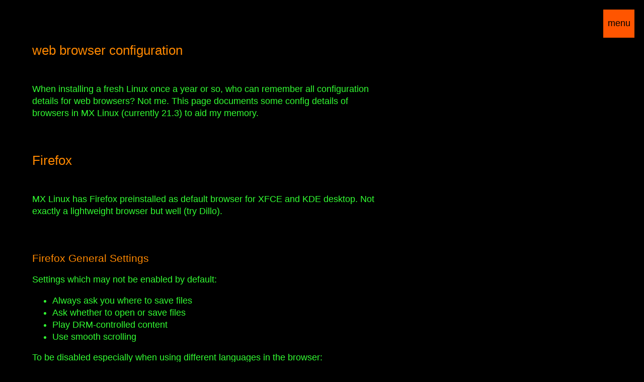

--- FILE ---
content_type: text/html
request_url: https://www.katjaas.nl/linux/webbrowsers.html
body_size: 3886
content:
<!DOCTYPE html>

<html>
<head>
<!-- boilerplate -->
<meta http-equiv="Content-Type" content="text/html; charset=utf-8" />
<meta name="viewport" content="width=device-width, initial-scale=1" />
<meta name="generator" content="pandoc" />
<link rel="stylesheet" type="text/css" href="../css/layout.css">
<link rel="stylesheet" type="text/css" href="../css/blackbase.css">

<title>web browser configurations</title>
</head>


<!-- navigation section: menu with links generated from pandoc markdown -->

<nav class="menu">
  <button>menu</button>
  <div>
    <p><a href="https://www.katjaas.nl">home</a> <a href="linux.html">linux pages</a> <a href="mxlinux.html">MX Linux</a></p>
    <span>on this page:</span>
    <ul>
    <li><a href="#web-browser-configuration">web browser configuration</a>
    <ul>
    <li><a href="#firefox">Firefox</a></li>
    <li><a href="#chromium">Chromium</a></li>
    <li><a href="#gmail-bookmark">Gmail bookmark</a></li>
    </ul></li>
    </ul>
  </div>
</nav>


<!-- the page content; generated from pandoc markdown-->

<body>

<h1 id="web-browser-configuration">web browser configuration</h1>
<p>When installing a fresh Linux once a year or so, who can remember all configuration details for web browsers? Not me. This page documents some config details of browsers in MX Linux (currently 21.3) to aid my memory.</p>
<h2 id="firefox">Firefox</h2>
<p>MX Linux has Firefox preinstalled as default browser for XFCE and KDE desktop. Not exactly a lightweight browser but well (try Dillo).</p>
<h3 id="firefox-general-settings">Firefox General Settings</h3>
<p>Settings which may not be enabled by default:</p>
<ul>
<li>Always ask you where to save files</li>
<li>Ask whether to open or save files</li>
<li>Play DRM-controlled content</li>
<li>Use smooth scrolling</li>
</ul>
<p>To be disabled especially when using different languages in the browser:</p>
<ul>
<li>Check your spelling as you type</li>
</ul>
<h3 id="firefox-search-settings">Firefox Search Settings</h3>
<p>Firefox has many search engines enabled by default, like:</p>
<ul>
<li>Amazon</li>
<li>Google</li>
<li>Bing</li>
<li>DuckDuckGo</li>
<li>eBay</li>
<li>Wikipedia</li>
</ul>
<p>The search engines are extensions which are automatically loaded when Firefox starts. Each can be disabled individually, meaning it will not be in the pop-up “This time, search with …”. There is also a “Remove” button. Not sure what difference that will make in practice but it should not hurt to remove never-used engines.</p>
<p>Startpage is not in the list of available search engines but can be installed as extension via “Find more search engines”. After installation it can be selected as default search engine.</p>
<p>link: <a href="https://support.mozilla.org/en-US/kb/add-or-remove-search-engine-firefox">Firefox search engines tutorial</a></p>
<h3 id="firefox-privacy-and-security">Firefox Privacy and Security</h3>
<p>If under History you select: “Firefox will never remember history”, it will say:</p>
<blockquote>
<p>“Firefox will use the same settings as private browsing, and will not remember any history as you browse the Web.”</p>
</blockquote>
<p>Firefox must restart to effectuate private browsing. Note that this will not automatically clear history up till that point. To avoid confusion, clear history first and then set “never remember history”. See Mozilla’s <a href="https://www.mozilla.org/en-US/firefox/browsers/incognito-browser">private browsing page</a> to understand the scope of privacy. The main purpose is to hide your browsing history and habits from curious eyes of real people who have authorized or unauthorized access to your computer. A hypothetical scenario in most cases.</p>
<h3 id="firefox-tracking-protection">Firefox Tracking Protection</h3>
<p>If sites have access to all browsing data they accumulate a fairly complete picture of the user and use that for ads or political targeting. Firefox takes <a href="https://support.mozilla.org/en-US/kb/enhanced-tracking-protection-firefox-desktop?as=u&amp;utm_source=inproduct">tracking protection</a> seriously with the option “strict”.</p>
<figure>
<img src="Firefox-tracking-protection.webp" alt="" /><figcaption>strict tracking protection in Firefox</figcaption>
</figure>
<h3 id="firefox-toolbar-customization">Firefox Toolbar Customization</h3>
<p>Right-clicking in the toolbar gives the option to customize it by dragging items in or out. When “Bookmark menu” is added to the main toolbar you can disable the Bookmarks Toolbar to save horizontal space. For the same purpose you can uncheck “Title Bar”. This leaves the tabs bar and main toolbar.</p>
<h2 id="chromium">Chromium</h2>
<p>This is about Debian’s regular Chrome equivalent (not un-googled), installed from MX Linux repository.</p>
<h3 id="chromium-search-engine">Chromium Search Engine</h3>
<p>Chromium’s default search engine is DuckDuckGo. Adding another search engine:</p>
<pre><code>Settings &gt; Search engine &gt; Site search &gt; Add &gt; Edit Search Engine</code></pre>
<p>Fill the fields using the URL as described in <a href="https://support.startpage.com/hc/en-us/articles/4520913488148-Search-strings-adding-Startpage-to-unsupported-web-browsers">Startpage documentation</a> and click “save”:</p>
<figure>
<img src="chromium-startpage.webp" alt="" /><figcaption>adding search engine Startpage to Chromium</figcaption>
</figure>
<pre><code>https://www.startpage.com/sp/search?query=%s</code></pre>
<p>This will make an entry for Startpage under Site Search. Now to make Startpage the default search engine click the 3 dots next to it and select “make default”. It will then move to the Search Engine section as “Startpage (Default). Its icon will appear in the browser’s URL bar and search results will be from Startpage. Unfortunately the icon is not a button”this time search with …" like in Firefox.</p>
<h3 id="chromium-smooth-scrolling">Chromium Smooth Scrolling</h3>
<p>Chromium does not have smooth scrolling enabled by default. Non-smooth scrolling gives jumps which make it sometimes hard see how much you moved. One way to enable smooth scrolling is via this URL:</p>
<pre><code>chrome://flags</code></pre>
<p>This looks like the equivalent of Firefox’s about:config, and you you will be warned similarly:</p>
<blockquote>
<p>WARNING: EXPERIMENTAL FEATURES AHEAD!</p>
</blockquote>
<p>Type “smooth scrolling” in the Experiments search bar and when item is found click its drop down menu to select “enabled”. Then you have to relaunch Chromium to make smooth scrolling effective.</p>
<h3 id="chromium-extensions">Chromium Extensions</h3>
<p>Extensions can be installed via Chrome Store. Click the 3 dots in toolbar and go to:</p>
<pre><code>Settings &gt; Extensions &gt; Hamburger Menu &gt; Open Chrome Web Store</code></pre>
<p>There you can search for a particular extension, select its info page, and click Add to Chrome (even though you have Chromium).</p>
<h3 id="chromium-bookmarks-button">Chromium Bookmarks Button</h3>
<p>Chromium has no native methods to customize the main toolbar. There is no dedicated bookmarks button, but bookmarks can be accessed through the side panel and a dropdown menu. Altogether it takes five mouseclicks to open, select and close. An extension called Bookmarks Icon can do this better as explained <a href="https://chromeready.com/12459/customize-google-chrome-toolbar">here</a>. After installating this extension it must be pinned to the main toolbar from the extensions contextual menu:</p>
<figure>
<img src="chromium-bookmarks-icon.webp" alt="" /><figcaption>pin Bookmarks Icon to toolbar</figcaption>
</figure>
<p>The Bookmarks Icon will then be displayed as a button in the extensions area, coincidentally next to the “Bookmark this tab” button in the address bar. It is the same icon apart from color difference. Clicking the Bookmarks Icon will pop a list with bookmarks from toolbar and other bookmarks.</p>
<p>The bookmarks toolbar can be hidden to save horizontal space. A hidden bookmarks toolbar will still be shown when opening a new tab, but disappear soon as any web page is displayed. Clever.</p>
<h3 id="chromium-incognito-window">Chromium Incognito Window</h3>
<p>Chromium has no setting for private browsing but you can open an <a href="https://support.google.com/chrome/answer/7440301?sjid=14310344677722707050-EU">incognito</a> window through the 3 dot menu. Browse history and cookies from incognito windows will not be saved when you exit incognito mode, that is, when you close all incognito windows. However it can be verified that those windows do share cookies and other browsing data between them.</p>
<p>To open Chromium with an incognito window by default, first open Chromium’s properties via contextual menu and add the incognito argument:</p>
<figure>
<img src="chromium-incognito.webp" alt="" /><figcaption>adding incognito argument to Chromium’s properties</figcaption>
</figure>
<p>Chromium uses a black theme for incognito windows which can not be changed unfortunately. If you open settings, note that this will load in a new window which is not incognito. Also note that each extension must be configured individually to run in incognito windows.</p>
<h3 id="chromium-tracking">Chromium tracking</h3>
<p>Chromium can be set to block third party cookies and cookies can be wiped when ending the session. These things will be done by default in incognito mode. Do-not-track requests can be sent.</p>
<p>Chromium does not offer a “strict” option where all tracking content and fingerprinting will be actively blocked. Of course not. Chrome is one of <a href="https://amifloced.org">Google’s fingerprinting tools</a>.</p>
<h2 id="gmail-bookmark">Gmail bookmark</h2>
<p>It is not easy to find a link and create a bookmark for direct login to Gmail. Google will rather let you login to your Google account and select Gmail from there. Two mouseclicks extra, and even more for basic HTML view. Direct links are archived here.</p>
<ul>
<li><a href="https://accounts.google.com/signin/v2/identifier?continue=https%3A%2F%2Fmail.google.com%2Fmail%2F&amp;service=mail&amp;sacu=1&amp;rip=1&amp;flowName=GlifWebSignIn&amp;flowEntry=ServiceLogin">Gmail login standard view</a></li>
</ul>
<p>The same as verbatim text:</p>
<pre><code>https://accounts.google.com/signin/v2/identifier?continue=https%3A%2F%2Fmail.google.com%2Fmail%2F&amp;service=mail&amp;sacu=1&amp;rip=1&amp;flowName=GlifWebSignIn&amp;flowEntry=ServiceLogin</code></pre>
<ul>
<li><a href="https://accounts.google.com/v3/signin/identifier?dsh=S-704022781%3A1679946667588772&amp;continue=https%3A%2F%2Fmail.google.com%2Fmail%2Fh%2F1pq68r75kzvdr%2F%3Fv%253Dlui&amp;emr=1&amp;ifkv=AQMjQ7Qzy1GNK6Q1_caefW26wBOd9oyfdeL_zsPq_2Gz4UH2acUq-IvKqVy8G3FolBzarVJf-XCL2A&amp;ltmpl=default&amp;ltmplcache=2&amp;osid=1&amp;passive=true&amp;rm=false&amp;scc=1&amp;service=mail&amp;flowName=GlifWebSignIn&amp;flowEntry=ServiceLogin">Gmail login basic HTML</a></li>
</ul>
<p>The same as verbatim text:</p>
<pre><code>https://accounts.google.com/v3/signin/identifier?dsh=S-704022781%3A1679946667588772&amp;continue=https%3A%2F%2Fmail.google.com%2Fmail%2Fh%2F1pq68r75kzvdr%2F%3Fv%253Dlui&amp;emr=1&amp;ifkv=AQMjQ7Qzy1GNK6Q1_caefW26wBOd9oyfdeL_zsPq_2Gz4UH2acUq-IvKqVy8G3FolBzarVJf-XCL2A&amp;ltmpl=default&amp;ltmplcache=2&amp;osid=1&amp;passive=true&amp;rm=false&amp;scc=1&amp;service=mail&amp;flowName=GlifWebSignIn&amp;flowEntry=ServiceLogin</code></pre>
<p>Google’s info page about <a href="https://support.google.com/mail/answer/15049?hl=en">login links</a> means to do the same. However those links often redirect to Google’s <a href="https://www.google.com/gmail/about">about gmail</a> page, not what you want.</p>

</body>
</html>




--- FILE ---
content_type: text/css
request_url: https://www.katjaas.nl/css/layout.css
body_size: 1139
content:
/* This stylesheet is about formatting. Separate css files are used
 * for 'color skins'.


/***************** standard element overrides **********************************
 *
 * Root font size is not hardcoded but left to the browser / user. Font sizes
 * if specified are relative to root font size (unit 'rem') which is hopefully
 * equal for all font families including monospace. */

html{
font-family: sans-serif;
font-size: 1.1rem;
line-height: 1.5rem;
}

body{
margin-left: 5%;
margin-right: 5%;
margin-bottom: 10rem;
}

p, ip, figure, h1, h2, h3, h4, h5, h6{
font-weight: normal;
max-width: 40rem;
}

/* page heading */
h1{
font-size: 1.5rem;
margin-top: 5rem;
margin-bottom: 3rem;
}

/* section headings */
h2{
font-size: 1.5rem;
margin-top: 4rem;
margin-bottom: 3rem;
}

h3{
font-size: 1.2rem;
margin-top: 4rem;
margin-bottom: 1rem;
}

a{
padding: 0.2rem;
}

/* verbatim code span */
code{
font-family: monospace;
font-size: 0.8rem;
}

/* verbatim code block, most often containing code spans */
pre{
font-family: monospace;
font-size: 0.9rem;
white-space: pre;
overflow: auto;
padding: 1rem;
margin-top: 3rem;
margin-bottom: 3rem;
margin-left: -1rem;
max-width: 42rem;
}


/************** images ********************************************************/

/* simple case: img or figure centered in its own block with much space around */

.block{
display: block;
max-width: 100%;
max-height: 100%;
margin-left: auto;
margin-right: auto;
margin-top: 5rem;
margin-bottom: 5rem;
}

/* images sitting together */
div.images img{
margin: 3rem 1rem 1rem 1rem;
font-size: 0.9rem;
line-height: 1.5rem;
}


/* container class for [image + caption] to be inlined in parent*/
.iblock{
display: inline-block;
margin: 3rem 1rem 1rem 1rem;
font-size: 0.9rem;
line-height: 1.5rem;
}

/* figure is a container for image + caption */
figure{
display: block;
margin-left: 0;
margin-right: 0;
margin-top:5rem;
margin-bottom: 5rem;
}

/* image centered within a figure container */
figure img{
display: block;
max-width: 100%;
max-height: 100%;
margin-left: auto;
margin-right: auto;
}    

figure figcaption{
margin-top: 0.8rem;
text-align: center;
font-size: 0.9rem;
}


/************** navigation menu ***********************************************/

/* Navigation menu implemented as drop-down list. There is only one menu button
per page, fixed at top right position. The menu list is displayed on hover or
click when using a mouse, on touch when using a touch screen, or on focus when
using tab key.

/* outer container holding menu button and drop-down list */
nav.menu{
display: block;
position: fixed;
top: 1rem;
right: 1rem;
line-height: 1.2rem;
}

/* button that makes the list visible */
nav.menu button{
font-size: 1rem;
padding: 1rem 0.5rem;
border: 1px solid;
cursor: pointer;
}

/* container for elements that form menu list; off-screen by default,
therefore invisible (but links within it are still focusable) */
nav.menu div{
display: block;
position: absolute;
right: 1000rem;
width: 12rem;
max-height: 80vh;
overflow: auto;
z-index: 1;
}

/* bring menu list on-screen when hovering over menu area */
nav.menu:hover div{
right: 0rem;
overflow: auto;
}

/* bring menu list on-screen when focus is within its area (not supported by
all browsers) */
nav.menu:focus-within div{
right: 0rem;
overflow: auto;
}

/* display menu list elements on a new line and fill the container width */
nav.menu a, nav.menu span{
display: block;
padding: 0.3rem 0.3rem;
border: 1px solid;
}

/* pandoc-generated toc list within hamburger menu must appear without bullets */ 
nav.menu li{
list-style: none;
}

/* pandoc-generated toc list within hamburger menu must not indent */
nav.menu ul{
padding-left: 0;
}

/* pandoc-generated p and ul tags within hamburger menu must not add margins */ 
nav.menu p, ul {
margin: 0 0 0 0;
}



 


--- FILE ---
content_type: text/css
request_url: https://www.katjaas.nl/css/blackbase.css
body_size: 194
content:
/* Colors for use with layout.css. Green on black, no background image */

body{
color: #3f3; /* green */
background-color: black; /* black */
}

h1, h2, h3, h4, h5, h6{
color: #f80; /* orange */
}

a{
color: yellow;
text-decoration: none;
}

a:hover, a:focus{
background-color: #444; /* grey */
}

pre, code{
color: white;
background-color: #666; /* grey */
}

figcaption{
color: #999; /* grey */
}


/********* special classes  ***************************************************/

nav.menu button{
color: black;
background-color: #f50; /* orange */
border-color: black;
}

nav.menu a{
color: black;
background-color: #8d8; /* green */
border-color: black;
}

nav.menu span{
color: white;
background-color: #8d8; /* grey */
border-color: black;
}

nav.menu a:hover{
background-color: #afa; /* lighter green */
}
 
